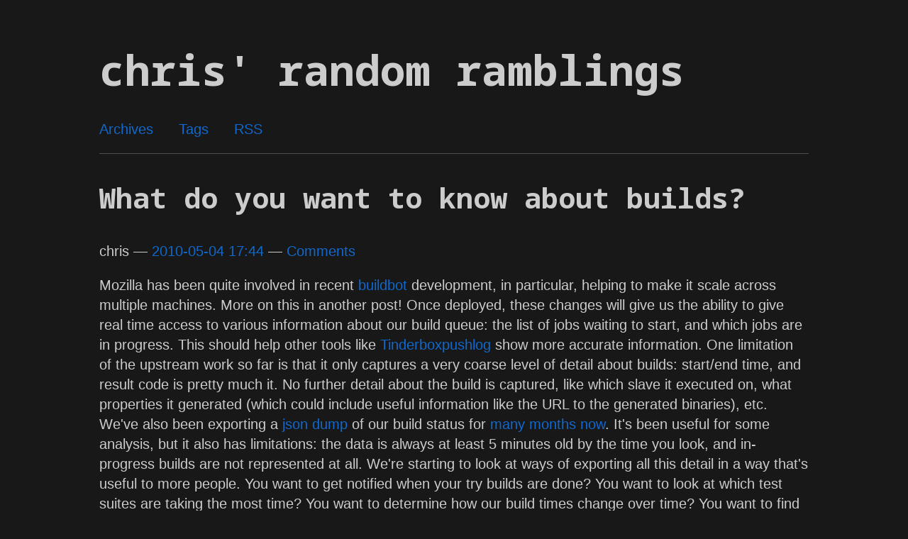

--- FILE ---
content_type: text/html; charset=utf-8
request_url: https://atlee.ca/posts/blog20100504what-do-you-want-to-know-about-builds/
body_size: 3248
content:
<!DOCTYPE html>
<html prefix="" lang="en">
<head>
<meta charset="utf-8">
<meta name="viewport" content="width=device-width">
<title>What do you want to know about builds? | chris' random ramblings</title>
<link href="../../assets/css/rst.css" rel="stylesheet" type="text/css">
<link href="../../assets/css/code.css" rel="stylesheet" type="text/css">
<link href="../../assets/css/dark-grey.css" rel="stylesheet" type="text/css">
<link href="../../assets/css/theme.css" rel="stylesheet" type="text/css">
<link href="https://fonts.googleapis.com/css?family=Share+Tech+Mono" rel="stylesheet">
<meta name="theme-color" content="#5670d4">
<meta name="generator" content="Nikola (getnikola.com)">
<link rel="alternate" type="application/rss+xml" title="RSS" href="../../rss.xml">
<link rel="canonical" href="https://atlee.ca/posts/blog20100504what-do-you-want-to-know-about-builds/">
<!--[if lt IE 9]><script src="../../assets/js/html5.js"></script><![endif]--><!-- Google tag (gtag.js) --><script async src="https://www.googletagmanager.com/gtag/js?id=G-VLP05TDQZB"></script><script>
  window.dataLayer = window.dataLayer || [];
  function gtag(){dataLayer.push(arguments);}
  gtag('js', new Date());

  gtag('config', 'G-VLP05TDQZB');
</script><meta name="author" content="chris">
<link rel="prev" href="../blog20100421new-api-for-getting-performance-data/" title="New API for getting performance data" type="text/html">
<link rel="next" href="../blog20100510poster-0-6-0-released/" title="poster 0.6.0 released" type="text/html">
<meta property="og:site_name" content="chris' random ramblings">
<meta property="og:title" content="What do you want to know about builds?">
<meta property="og:url" content="https://atlee.ca/posts/blog20100504what-do-you-want-to-know-about-builds/">
<meta property="og:description" content="Mozilla has been quite involved in recent buildbot development, in particular, helping to make it scale across multiple machines.  More on this in another post!


Once deployed, these changes will giv">
<meta property="og:type" content="article">
<meta property="article:published_time" content="2010-05-04T17:44:14-04:00">
<meta property="article:tag" content="buildbot">
<meta property="article:tag" content="end-to-end">
<meta property="article:tag" content="general">
<meta property="article:tag" content="mozilla">
<meta property="article:tag" content="performance">
<meta property="article:tag" content="python">
<meta property="article:tag" content="talos">
<meta property="article:tag" content="technology">
<meta property="article:tag" content="unittests">
<meta property="article:tag" content="work">
</head>
<body class="hack dark-grey">

<a href="#content" class="sr-only sr-only-focusable">Skip to main content</a>
    <div id="container">
         
    <header id="header"><h1 id="brand"><a href="../../" title="chris' random ramblings" rel="home">

        <span id="blog-title">chris' random ramblings</span>
    </a></h1>

        

        
    <nav id="menu"><ul>
<li><a href="../../archive.html">Archives</a></li>
                <li><a href="../../categories/index.html">Tags</a></li>
                <li><a href="../../rss.xml">RSS</a></li>

    

    
    
    </ul></nav></header><main id="content"><article class="post-text h-entry hentry postpage" itemscope="itemscope" itemtype="http://schema.org/Article"><header><h1 class="p-name entry-title" itemprop="headline name"><a href="." class="u-url">What do you want to know about builds?</a></h1>

        <div class="metadata">
            <p class="byline author vcard p-author h-card"><span class="byline-name fn p-name" itemprop="author">
                    chris
            </span></p>
            <p class="dateline">
            <a href="." rel="bookmark">
            <time class="published dt-published" datetime="2010-05-04T17:44:14-04:00" itemprop="datePublished" title="2010-05-04 17:44">2010-05-04 17:44</time></a>
            </p>
                <p class="commentline">
    
        <a href="#utterances-thread">Comments</a>


            

        </p>
</div>
        

    </header><div class="e-content entry-content" itemprop="articleBody text">
    <p>Mozilla has been quite involved in recent <a href="http://buildbot.net/trac">buildbot</a> development, in particular, helping to make it scale across multiple machines.  More on this in another post!


Once deployed, these changes will give us the ability to give real time access to various information about our build queue: the list of jobs waiting to start, and which jobs are in progress.  This should help other tools like <a href="http://tests.themasta.com/tinderboxpushlog/">Tinderboxpushlog</a> show more accurate information.  One limitation of the upstream work so far is that it only captures a very coarse level of detail about builds: start/end time, and result code is pretty much it.  No further detail about the build is captured, like which slave it executed on, what properties it generated (which could include useful information like the URL to the generated binaries), etc.



We've also been exporting a <a href="http://build.mozilla.org/builds/">json dump</a> of our build status for <a href="https://atlee.ca/blog/2010/03/04/byo-build-dashboard/">many months now</a>.  It's been useful for some analysis, but it also has limitations: the data is always at least 5 minutes old by the time you look, and in-progress builds are not represented at all.



We're starting to look at ways of exporting all this detail in a way that's useful to more people.  You want to get notified when your try builds are done?  You want to look at which test suites are taking the most time?  You want to determine how our build times change over time?  You want to find out what the last all-green revision was on trunk?  We want to make this data available, so anybody can write these tools.



</p>
<h3>Just how big is that firehose?</h3>

I think we have one of the largest buildbot setups out there and we generate a non-trivial amount of data:

<ul>
<li>6-10 buildbot master processes generating updates, on different machines in 2 or 3 data centers</li>
    <li>around 130 jobs per hour composed of 4,773 individual steps total per hour.  That works out to about 1.4 updates per second that are generated</li>
</ul>
<h3>How you can help</h3>

This is where you come in.



I can think of two main classes of interfaces we could set up: a query-type interface where you poll for information that you are interested in, and a notification system where you register a listener for certain types (or all!) events.



What would be the best way for us to make this data available to you?  Some kind of REST API?  A message or event brokering system?  <a href="https://code.google.com/p/pubsubhubbub/">pubsubhubbub</a>?



Is there some type of data or filtering that would be super helpful to you?
    </div>
    <aside class="postpromonav"><nav><ul itemprop="keywords" class="tags">
<li><a class="tag p-category" href="../../categories/buildbot/" rel="tag">buildbot</a></li>
            <li><a class="tag p-category" href="../../categories/end-to-end/" rel="tag">end-to-end</a></li>
            <li><a class="tag p-category" href="../../categories/general/" rel="tag">general</a></li>
            <li><a class="tag p-category" href="../../categories/mozilla/" rel="tag">mozilla</a></li>
            <li><a class="tag p-category" href="../../categories/performance/" rel="tag">performance</a></li>
            <li><a class="tag p-category" href="../../categories/python/" rel="tag">python</a></li>
            <li><a class="tag p-category" href="../../categories/talos/" rel="tag">talos</a></li>
            <li><a class="tag p-category" href="../../categories/technology/" rel="tag">technology</a></li>
            <li><a class="tag p-category" href="../../categories/unittests/" rel="tag">unittests</a></li>
            <li><a class="tag p-category" href="../../categories/work/" rel="tag">work</a></li>
        </ul>
<ul class="pager hidden-print">
<li class="previous">
                <a href="../blog20100421new-api-for-getting-performance-data/" rel="prev" title="New API for getting performance data">Previous post</a>
            </li>
            <li class="next">
                <a href="../blog20100510poster-0-6-0-released/" rel="next" title="poster 0.6.0 released">Next post</a>
            </li>
        </ul></nav></aside><section class="comments hidden-print"><h2>Comments</h2>
        
    
        <div data-title="What do you want to know about builds?" id="utterances-thread"></div>
        <script src="https://utteranc.es/client.js" repo="catlee/blog_comments" issue-term="pathname" theme="github-dark"></script></section></article></main><footer id="footer"><p>Contents © 2025 <a href="/cdn-cgi/l/email-protection#096a617b607a49687d656c6c276a68">chris</a> - Powered by <a href="https://getnikola.com/">Nikola</a></p>
            
        </footer>
</div>
    
    

    
    
    
<script data-cfasync="false" src="/cdn-cgi/scripts/5c5dd728/cloudflare-static/email-decode.min.js"></script><script defer src="https://static.cloudflareinsights.com/beacon.min.js/vcd15cbe7772f49c399c6a5babf22c1241717689176015" integrity="sha512-ZpsOmlRQV6y907TI0dKBHq9Md29nnaEIPlkf84rnaERnq6zvWvPUqr2ft8M1aS28oN72PdrCzSjY4U6VaAw1EQ==" data-cf-beacon='{"version":"2024.11.0","token":"c2d4b0be14974311831c3f123b642dcb","r":1,"server_timing":{"name":{"cfCacheStatus":true,"cfEdge":true,"cfExtPri":true,"cfL4":true,"cfOrigin":true,"cfSpeedBrain":true},"location_startswith":null}}' crossorigin="anonymous"></script>
</body>
</html>


--- FILE ---
content_type: text/css; charset=utf-8
request_url: https://atlee.ca/assets/css/code.css
body_size: 1323
content:
/* code.css file generated by Nikola */
pre { line-height: 125%; }
td.linenos .normal { color: #586e75; background-color: #073642; padding-left: 5px; padding-right: 5px; }
span.linenos { color: #586e75; background-color: #073642; padding-left: 5px; padding-right: 5px; }
td.linenos .special { color: #000000; background-color: #ffffc0; padding-left: 5px; padding-right: 5px; }
span.linenos.special { color: #000000; background-color: #ffffc0; padding-left: 5px; padding-right: 5px; }
pre.code .hll, .code .codetable .hll, .highlight pre .hll { background-color: #073642 }
pre.code , .code .codetable , .highlight pre { background: #002b36; color: #839496 }
pre.code .c, .code .codetable .c, .highlight pre .c { color: #586e75; font-style: italic } /* Comment */
pre.code .err, .code .codetable .err, .highlight pre .err { color: #839496; background-color: #dc322f } /* Error */
pre.code .esc, .code .codetable .esc, .highlight pre .esc { color: #839496 } /* Escape */
pre.code .g, .code .codetable .g, .highlight pre .g { color: #839496 } /* Generic */
pre.code .k, .code .codetable .k, .highlight pre .k { color: #859900 } /* Keyword */
pre.code .l, .code .codetable .l, .highlight pre .l { color: #839496 } /* Literal */
pre.code .n, .code .codetable .n, .highlight pre .n { color: #839496 } /* Name */
pre.code .o, .code .codetable .o, .highlight pre .o { color: #586e75 } /* Operator */
pre.code .x, .code .codetable .x, .highlight pre .x { color: #839496 } /* Other */
pre.code .p, .code .codetable .p, .highlight pre .p { color: #839496 } /* Punctuation */
pre.code .ch, .code .codetable .ch, .highlight pre .ch { color: #586e75; font-style: italic } /* Comment.Hashbang */
pre.code .cm, .code .codetable .cm, .highlight pre .cm { color: #586e75; font-style: italic } /* Comment.Multiline */
pre.code .cp, .code .codetable .cp, .highlight pre .cp { color: #d33682 } /* Comment.Preproc */
pre.code .cpf, .code .codetable .cpf, .highlight pre .cpf { color: #586e75 } /* Comment.PreprocFile */
pre.code .c1, .code .codetable .c1, .highlight pre .c1 { color: #586e75; font-style: italic } /* Comment.Single */
pre.code .cs, .code .codetable .cs, .highlight pre .cs { color: #586e75; font-style: italic } /* Comment.Special */
pre.code .gd, .code .codetable .gd, .highlight pre .gd { color: #dc322f } /* Generic.Deleted */
pre.code .ge, .code .codetable .ge, .highlight pre .ge { color: #839496; font-style: italic } /* Generic.Emph */
pre.code .ges, .code .codetable .ges, .highlight pre .ges { color: #839496; font-weight: bold; font-style: italic } /* Generic.EmphStrong */
pre.code .gr, .code .codetable .gr, .highlight pre .gr { color: #dc322f } /* Generic.Error */
pre.code .gh, .code .codetable .gh, .highlight pre .gh { color: #839496; font-weight: bold } /* Generic.Heading */
pre.code .gi, .code .codetable .gi, .highlight pre .gi { color: #859900 } /* Generic.Inserted */
pre.code .go, .code .codetable .go, .highlight pre .go { color: #839496 } /* Generic.Output */
pre.code .gp, .code .codetable .gp, .highlight pre .gp { color: #268bd2; font-weight: bold } /* Generic.Prompt */
pre.code .gs, .code .codetable .gs, .highlight pre .gs { color: #839496; font-weight: bold } /* Generic.Strong */
pre.code .gu, .code .codetable .gu, .highlight pre .gu { color: #839496; text-decoration: underline } /* Generic.Subheading */
pre.code .gt, .code .codetable .gt, .highlight pre .gt { color: #268bd2 } /* Generic.Traceback */
pre.code .kc, .code .codetable .kc, .highlight pre .kc { color: #2aa198 } /* Keyword.Constant */
pre.code .kd, .code .codetable .kd, .highlight pre .kd { color: #2aa198 } /* Keyword.Declaration */
pre.code .kn, .code .codetable .kn, .highlight pre .kn { color: #cb4b16 } /* Keyword.Namespace */
pre.code .kp, .code .codetable .kp, .highlight pre .kp { color: #859900 } /* Keyword.Pseudo */
pre.code .kr, .code .codetable .kr, .highlight pre .kr { color: #859900 } /* Keyword.Reserved */
pre.code .kt, .code .codetable .kt, .highlight pre .kt { color: #b58900 } /* Keyword.Type */
pre.code .ld, .code .codetable .ld, .highlight pre .ld { color: #839496 } /* Literal.Date */
pre.code .m, .code .codetable .m, .highlight pre .m { color: #2aa198 } /* Literal.Number */
pre.code .s, .code .codetable .s, .highlight pre .s { color: #2aa198 } /* Literal.String */
pre.code .na, .code .codetable .na, .highlight pre .na { color: #839496 } /* Name.Attribute */
pre.code .nb, .code .codetable .nb, .highlight pre .nb { color: #268bd2 } /* Name.Builtin */
pre.code .nc, .code .codetable .nc, .highlight pre .nc { color: #268bd2 } /* Name.Class */
pre.code .no, .code .codetable .no, .highlight pre .no { color: #268bd2 } /* Name.Constant */
pre.code .nd, .code .codetable .nd, .highlight pre .nd { color: #268bd2 } /* Name.Decorator */
pre.code .ni, .code .codetable .ni, .highlight pre .ni { color: #268bd2 } /* Name.Entity */
pre.code .ne, .code .codetable .ne, .highlight pre .ne { color: #268bd2 } /* Name.Exception */
pre.code .nf, .code .codetable .nf, .highlight pre .nf { color: #268bd2 } /* Name.Function */
pre.code .nl, .code .codetable .nl, .highlight pre .nl { color: #268bd2 } /* Name.Label */
pre.code .nn, .code .codetable .nn, .highlight pre .nn { color: #268bd2 } /* Name.Namespace */
pre.code .nx, .code .codetable .nx, .highlight pre .nx { color: #839496 } /* Name.Other */
pre.code .py, .code .codetable .py, .highlight pre .py { color: #839496 } /* Name.Property */
pre.code .nt, .code .codetable .nt, .highlight pre .nt { color: #268bd2 } /* Name.Tag */
pre.code .nv, .code .codetable .nv, .highlight pre .nv { color: #268bd2 } /* Name.Variable */
pre.code .ow, .code .codetable .ow, .highlight pre .ow { color: #859900 } /* Operator.Word */
pre.code .pm, .code .codetable .pm, .highlight pre .pm { color: #839496 } /* Punctuation.Marker */
pre.code .w, .code .codetable .w, .highlight pre .w { color: #839496 } /* Text.Whitespace */
pre.code .mb, .code .codetable .mb, .highlight pre .mb { color: #2aa198 } /* Literal.Number.Bin */
pre.code .mf, .code .codetable .mf, .highlight pre .mf { color: #2aa198 } /* Literal.Number.Float */
pre.code .mh, .code .codetable .mh, .highlight pre .mh { color: #2aa198 } /* Literal.Number.Hex */
pre.code .mi, .code .codetable .mi, .highlight pre .mi { color: #2aa198 } /* Literal.Number.Integer */
pre.code .mo, .code .codetable .mo, .highlight pre .mo { color: #2aa198 } /* Literal.Number.Oct */
pre.code .sa, .code .codetable .sa, .highlight pre .sa { color: #2aa198 } /* Literal.String.Affix */
pre.code .sb, .code .codetable .sb, .highlight pre .sb { color: #2aa198 } /* Literal.String.Backtick */
pre.code .sc, .code .codetable .sc, .highlight pre .sc { color: #2aa198 } /* Literal.String.Char */
pre.code .dl, .code .codetable .dl, .highlight pre .dl { color: #2aa198 } /* Literal.String.Delimiter */
pre.code .sd, .code .codetable .sd, .highlight pre .sd { color: #586e75 } /* Literal.String.Doc */
pre.code .s2, .code .codetable .s2, .highlight pre .s2 { color: #2aa198 } /* Literal.String.Double */
pre.code .se, .code .codetable .se, .highlight pre .se { color: #2aa198 } /* Literal.String.Escape */
pre.code .sh, .code .codetable .sh, .highlight pre .sh { color: #2aa198 } /* Literal.String.Heredoc */
pre.code .si, .code .codetable .si, .highlight pre .si { color: #2aa198 } /* Literal.String.Interpol */
pre.code .sx, .code .codetable .sx, .highlight pre .sx { color: #2aa198 } /* Literal.String.Other */
pre.code .sr, .code .codetable .sr, .highlight pre .sr { color: #cb4b16 } /* Literal.String.Regex */
pre.code .s1, .code .codetable .s1, .highlight pre .s1 { color: #2aa198 } /* Literal.String.Single */
pre.code .ss, .code .codetable .ss, .highlight pre .ss { color: #2aa198 } /* Literal.String.Symbol */
pre.code .bp, .code .codetable .bp, .highlight pre .bp { color: #268bd2 } /* Name.Builtin.Pseudo */
pre.code .fm, .code .codetable .fm, .highlight pre .fm { color: #268bd2 } /* Name.Function.Magic */
pre.code .vc, .code .codetable .vc, .highlight pre .vc { color: #268bd2 } /* Name.Variable.Class */
pre.code .vg, .code .codetable .vg, .highlight pre .vg { color: #268bd2 } /* Name.Variable.Global */
pre.code .vi, .code .codetable .vi, .highlight pre .vi { color: #268bd2 } /* Name.Variable.Instance */
pre.code .vm, .code .codetable .vm, .highlight pre .vm { color: #268bd2 } /* Name.Variable.Magic */
pre.code .il, .code .codetable .il, .highlight pre .il { color: #2aa198 } /* Literal.Number.Integer.Long */
.highlight table, .highlight tr, .highlight td, .code table, .code tr, .code td { border-spacing: 0; border-collapse: separate; padding: 0 }
.highlight pre, .code pre { white-space: pre-wrap; line-height: normal }
.highlighttable td.linenos, .codetable td.linenos { vertical-align: top; padding-left: 10px; padding-right: 10px; user-select: none; -webkit-user-select: none }
.highlighttable td.linenos code:before, .codetable td.linenos code:before { content: attr(data-line-number) }
.highlighttable td.code, .codetable td.code { overflow-wrap: normal; border-collapse: collapse }
.highlighttable td.code code, .codetable td.code code { overflow: unset; border: none; padding: 0; margin: 0; white-space: pre-wrap; line-height: unset; background: none }
.highlight .lineno.nonumber, .code .lineno.nonumber { list-style: none }
table.codetable, table.highlighttable { width: 100%;}
.codetable td.linenos, td.linenos { text-align: right; width: 3.5em; padding-right: 0.5em; background: rgba(127, 127, 127, 0.2) }
.codetable td.code, td.code { padding-left: 0.5em; }


--- FILE ---
content_type: text/css; charset=utf-8
request_url: https://atlee.ca/assets/css/dark-grey.css
body_size: 22
content:
.dark-grey{background-color:#181818;color:#ccc}.dark-grey pre{background-color:#181818;padding:0;border:none}.dark-grey pre code{color:#00bcd4}.dark-grey h1 a,.dark-grey h2 a,.dark-grey h3 a,.dark-grey h4 a,.dark-grey h5 a{color:#ccc}.dark-grey code,.dark-grey strong{color:#fff}.dark-grey code{font-weight:100}.dark-grey table{color:#ccc}.dark-grey table td,.dark-grey table th{border-color:#444}.dark-grey table tbody td:first-child{color:#fff}.dark-grey .form-group label{color:#ccc;border-color:rgba(95,95,95,.78)}.dark-grey .form-group.form-textarea label:after{background-color:#181818}.dark-grey .form-control{color:#ccc;border-color:rgba(95,95,95,.78)}.dark-grey .form-control:focus{border-color:#ccc;color:#ccc}.dark-grey textarea.form-control{color:#ccc}.dark-grey .card{border-color:rgba(95,95,95,.78)}.dark-grey .card .card-header{background-color:transparent;color:#ccc;border-bottom:1px solid rgba(95,95,95,.78)}.dark-grey .btn.btn-ghost.btn-default{border-color:#ababab;color:#ababab}.dark-grey .btn.btn-ghost.btn-default:focus,.dark-grey .btn.btn-ghost.btn-default:hover{border-color:#9c9c9c;color:#9c9c9c;z-index:1}.dark-grey .btn.btn-ghost.btn-default:focus,.dark-grey .btn.btn-ghost.btn-default:hover{border-color:#e0e0e0;color:#e0e0e0}.dark-grey .btn.btn-ghost.btn-primary:focus,.dark-grey .btn.btn-ghost.btn-primary:hover{border-color:#64b5f6;color:#64b5f6}.dark-grey .btn.btn-ghost.btn-success:focus,.dark-grey .btn.btn-ghost.btn-success:hover{border-color:#81c784;color:#81c784}.dark-grey .btn.btn-ghost.btn-info:focus,.dark-grey .btn.btn-ghost.btn-info:hover{border-color:#4dd0e1;color:#4dd0e1}.dark-grey .btn.btn-ghost.btn-error:focus,.dark-grey .btn.btn-ghost.btn-error:hover{border-color:#e57373;color:#e57373}.dark-grey .btn.btn-ghost.btn-warning:focus,.dark-grey .btn.btn-ghost.btn-warning:hover{border-color:#ffb74d;color:#ffb74d}.dark-grey .avatarholder,.dark-grey .placeholder{background-color:transparent;border-color:#333}.dark-grey .menu .menu-item{color:#ccc;border-color:rgba(95,95,95,.78)}.dark-grey .menu .menu-item.active,.dark-grey .menu .menu-item:hover{color:#fff;border-color:#ccc}

--- FILE ---
content_type: text/css; charset=utf-8
request_url: https://atlee.ca/assets/css/theme.css
body_size: 2126
content:
@charset "UTF-8";

/*
	Copyright © 2014-2017 Daniel Aleksandersen and others.

	Permission is hereby granted, free of charge, to any
	person obtaining a copy of this software and associated
	documentation files (the "Software"), to deal in the
	Software without restriction, including without limitation
	the rights to use, copy, modify, merge, publish,
	distribute, sublicense, and/or sell copies of the
	Software, and to permit persons to whom the Software is
	furnished to do so, subject to the following conditions:

	The above copyright notice and this permission notice
	shall be included in all copies or substantial portions of
	the Software.

	THE SOFTWARE IS PROVIDED "AS IS", WITHOUT WARRANTY OF ANY
	KIND, EXPRESS OR IMPLIED, INCLUDING BUT NOT LIMITED TO THE
	WARRANTIES OF MERCHANTABILITY, FITNESS FOR A PARTICULAR
	PURPOSE AND NONINFRINGEMENT. IN NO EVENT SHALL THE AUTHORS
	OR COPYRIGHT HOLDERS BE LIABLE FOR ANY CLAIM, DAMAGES OR
	OTHER LIABILITY, WHETHER IN AN ACTION OF CONTRACT, TORT OR
	OTHERWISE, ARISING FROM, OUT OF OR IN CONNECTION WITH THE
	SOFTWARE OR THE USE OR OTHER DEALINGS IN THE SOFTWARE.
*/

@import url('https://fonts.googleapis.com/css2?family=Noto+Sans+Mono:wght@100..900&display=swap');

body {
	color: #4F5151;
	font-family: 'Noto Sans', sans-serif;
	font-size: 20px;
	line-height: 1.4;
	padding: 1em;
}

.hack {

}
.code, .hack blockquote, .hack code, .hack em, .hack h1, .hack h2, .hack h3, .hack h4, .hack h5, .hack h6, .hack strong
{
	font-family: 'Noto Sans Mono', monospace;
}

#container {
	margin: 1em auto;
	max-width: 1000px;
}
#menu ul,
#menu ul li,
.postpromonav .tags,
.postpromonav .tags li,
.pager,
.pager li,
#toptranslations ul,
#toptranslations ul li {
	list-style: none;
	padding-left: 0;
	padding-right: 0;
}

#toptranslations ul {
	display: inline;
}

#menu ul li,
#toptranslations ul li {
	display: inline-block;
	margin-right: 1.5em;
}

#toptranslations h2 {
	display: inline;
	font-size: 1em;
	margin-right: 1.5em;
}

#menu ul li:dir(rtl),
#toptranslations ul li:dir(rtl),
#toptranslations h2:dir(rtl) {
	margin-left: 1.5em;
	margin-right: 0;
}

#toptranslations {
	text-align: right;
	float: right;
}

#toptranslations:dir(rtl) {
	text-align: left;
	float: left;
}

.posttranslations h3 {
	display: inline;
	font-size: 1em;
}

.entry-title {
	font-size: 2em;
}

.posttranslations h3:last-child {
	display: none;
}

.postindex article {
	border-bottom: 1px solid #4F5151;
	padding-bottom: 1em;
}
#header {
	border-bottom: 1px solid #4F5151;
}
#footer {
	border-top: 1px solid #4F5151;
}

/* Tags */
.postpromonav {
	border-bottom: 1px solid #4F5151;
	border-top: 1px solid #4F5151;
	margin-top: 1em;
	padding: .5em 0;
}
.postpromonav .tags {
	text-align: center;
}
.metadata p:before,
.postpromonav .tags li:before,
.postlist .listdate:after {
	content: " — ";
}
.postlist li {
	margin-bottom: .33em;
}

/* Post and archive pagers */
.postindexpager .pager .next:before {
	content: "↓ ";
}
.postindexpager .pager .previous:before,
.archivenav .pager .up:before {
	content: "↑ ";
}
.postpromonav .pager .next:after,
.archivenav .pager .next:after {
	content: " →";
}
.postpromonav .pager .previous:dir(rtl):after,
.archivenav .pager .previous:dir(rtl):after {
	content: " →";
}
.postpromonav .pager .previous:before,
.archivenav .pager .previous:before {
	content: "← ";
}
.postpromonav .pager .next:dir(rtl):before,
.archivenav .pager .next:dir(rtl):before {
	content: "← ";
}

.metadata p:first-of-type:before,
.postpromonav .tags li:first-of-type:before {
	content: "";
}
.postpromonav .pager {
	clear: both;
	height: 1em;
}
.postpromonav .tags li,
.postpromonav .pager li,
.archivenav .pager li {
	display: inline-block;
}
.archivenav .pager {
	text-align: center
}
.postpromonav .pager .next,
.archivenav .pager .next {
	float: right;
}
.postpromonav .pager .next:dir(rtl),
.archivenav .pager .next:dir(rtl) {
	float: left;
}

.postpromonav .pager .previous,
.archivenav .pager .previous {
	float: left;
}
.postpromonav .pager .previous:dir(rtl),
.archivenav .pager .previous:dir(rtl) {
	float: right;
}

.archivenav .pager .disabled,
.archivenav .pager .disabled a,
.archivenav .pager .disabled:link {
    color: #888;
    cursor: not-allowed;
}

.metadata p {
	display: inline;
}

#brand {
	font-size: 3em;
	line-height: 1;
}

/* Links */
:link {
	color: #1168CC;
	text-decoration: none;
    border-bottom: 0px none green
}
:visited {
	color: #0053AC;
    border-bottom: 0px none green
}
:link:hover, :visited:hover {
	color: #0d53a3;
}

#brand :link,
#brand :visited {
	color: inherit;
}

/* Images */
img {
	border: none;
	line-height: 1;
}

.postpage img,
.postpage object,
.postindex article img,
.postindex article object {
	height: auto;
	max-width: 100%;
}

/* Comment helpers */
#disqus_thread {
	min-height: 325px;
}

.breadcrumb {
	padding: 8px 15px;
	margin-bottom: 20px;
	list-style: none;
}

.breadcrumb > li {
	display: inline-block;
	margin-right: 0;
	margin-left: 0;
}

.breadcrumb > li:after {
	content: ' / ';
	color: #888;
}

.breadcrumb > li:last-of-type:after {
	content: '';
	margin-left: 0;
}

.thumbnails {
	list-style: none;
	padding: 0;
}

.thumbnails > li {
	display: inline-block;
	margin-right: 10px;
}

.thumbnails > li:last-of-type {
	margin-right: 0;
}

.codetable .linenos {
	padding-right: 10px;
}

.sr-only {
	position: absolute;
	width: 1px;
	height: 1px;
	padding: 0;
	margin: -1px;
	overflow: hidden;
	clip: rect(0, 0, 0, 0);
	border: 0;
}

.sr-only-focusable:active,
.sr-only-focusable:focus {
	position: static;
	width: auto;
	height: auto;
	margin: 0;
	overflow: visible;
	clip: auto;
}

pre.code, code {
	white-space: pre;
	word-wrap: normal;
	overflow: auto;
}

/* SOURCE: https://github.com/h5bp/html5-boilerplate/blob/master/src/css/main.css */
@media print {
	*,
	*:before,
	*:after {
		background: transparent !important;
		color: #000 !important; /* Black prints faster: http://www.sanbeiji.com/archives/953 */
		box-shadow: none !important;
		text-shadow: none !important;
		font-family: Garamond, Junicode, serif;
	}

	body {
		font-size: 12pt;
	}

	a,
	a:visited {
		text-decoration: underline;
	}

	a[href]:after {
		content: " (" attr(href) ")";
	}

	abbr[title]:after {
		content: " (" attr(title) ")";
	}

	/*
	 * Don't show links that are fragment identifiers,
	 * or use the `javascript:` pseudo protocol
	 */

	a[href^="#"]:after,
	a[href^="data:"]:after,
	a[href^="javascript:"]:after {
		content: "";
	}

	pre,
	blockquote {
		border: 1px solid #999;
		page-break-inside: avoid;
	}

	/*
	 * Printing Tables:
	 * http://css-discuss.incutio.com/wiki/Printing_Tables
	 */

	thead {
		display: table-header-group;
	}

	tr,
	img {
		page-break-inside: avoid;
	}

	img {
		max-width: 100% !important;
	}

	p,
	h2,
	h3 {
		orphans: 3;
		widows: 3;
	}

	h2,
	h3 {
		page-break-after: avoid;
	}

	.hidden-print {
		display: none !important;
	}

	article .entry-title a[href]:after,
	article .metadata a[href]:after,
	article .tags a[href]:after {
		content: "";
	}

	article .metadata .sourceline {
		display: none;
	}

	article .metadata .linkline a[href]:after {
		content: " (" attr(href) ")";
	}

	#header {
		display: none;
	}

	.postpromonav {
		padding: 0;
	}
}
